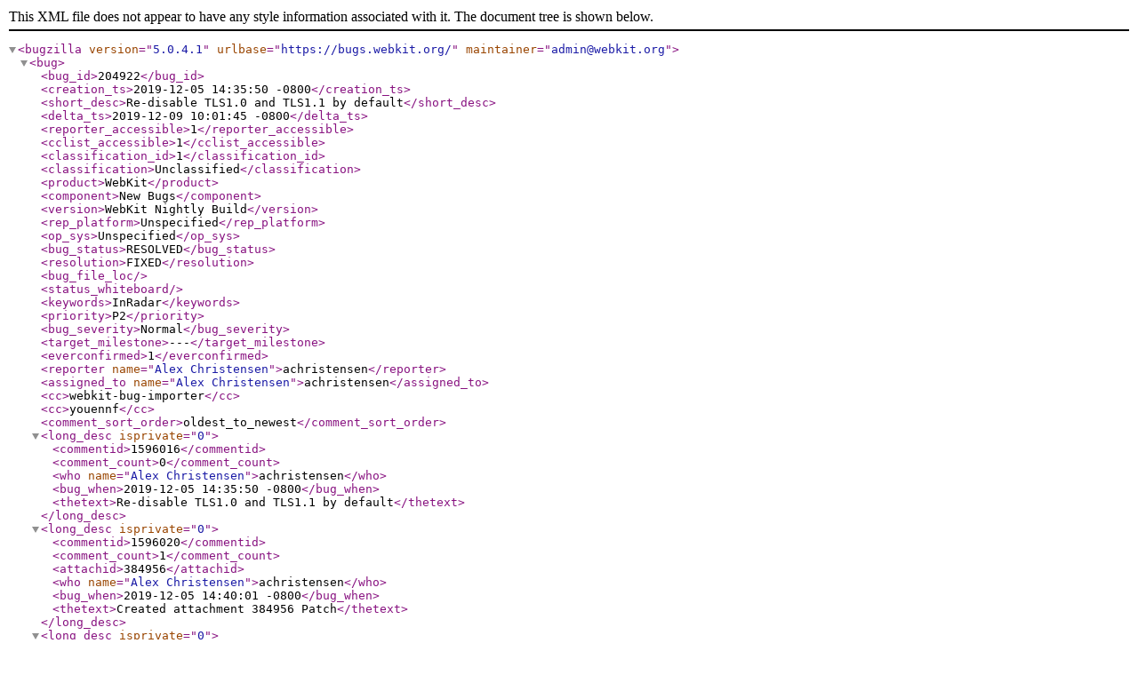

--- FILE ---
content_type: application/xml; charset=UTF-8
request_url: https://bugs.webkit.org/show_bug.cgi?ctype=xml&id=204922
body_size: 7216
content:
<?xml version="1.0" encoding="UTF-8" standalone="yes" ?>
<!DOCTYPE bugzilla SYSTEM "https://bugs.webkit.org/page.cgi?id=bugzilla.dtd">

<bugzilla version="5.0.4.1"
          urlbase="https://bugs.webkit.org/"
          
          maintainer="admin@webkit.org"
>

    <bug>
          <bug_id>204922</bug_id>
          
          <creation_ts>2019-12-05 14:35:50 -0800</creation_ts>
          <short_desc>Re-disable TLS1.0 and TLS1.1 by default</short_desc>
          <delta_ts>2019-12-09 10:01:45 -0800</delta_ts>
          <reporter_accessible>1</reporter_accessible>
          <cclist_accessible>1</cclist_accessible>
          <classification_id>1</classification_id>
          <classification>Unclassified</classification>
          <product>WebKit</product>
          <component>New Bugs</component>
          <version>WebKit Nightly Build</version>
          <rep_platform>Unspecified</rep_platform>
          <op_sys>Unspecified</op_sys>
          <bug_status>RESOLVED</bug_status>
          <resolution>FIXED</resolution>
          
          
          <bug_file_loc></bug_file_loc>
          <status_whiteboard></status_whiteboard>
          <keywords>InRadar</keywords>
          <priority>P2</priority>
          <bug_severity>Normal</bug_severity>
          <target_milestone>---</target_milestone>
          
          
          <everconfirmed>1</everconfirmed>
          <reporter name="Alex Christensen">achristensen</reporter>
          <assigned_to name="Alex Christensen">achristensen</assigned_to>
          <cc>webkit-bug-importer</cc>
    
    <cc>youennf</cc>
          

      

      

      

          <comment_sort_order>oldest_to_newest</comment_sort_order>  
          <long_desc isprivate="0" >
    <commentid>1596016</commentid>
    <comment_count>0</comment_count>
    <who name="Alex Christensen">achristensen</who>
    <bug_when>2019-12-05 14:35:50 -0800</bug_when>
    <thetext>Re-disable TLS1.0 and TLS1.1 by default</thetext>
  </long_desc><long_desc isprivate="0" >
    <commentid>1596020</commentid>
    <comment_count>1</comment_count>
      <attachid>384956</attachid>
    <who name="Alex Christensen">achristensen</who>
    <bug_when>2019-12-05 14:40:01 -0800</bug_when>
    <thetext>Created attachment 384956
Patch</thetext>
  </long_desc><long_desc isprivate="0" >
    <commentid>1596867</commentid>
    <comment_count>2</comment_count>
    <who name="Alex Christensen">achristensen</who>
    <bug_when>2019-12-09 10:01:00 -0800</bug_when>
    <thetext>http://trac.webkit.org/r253292</thetext>
  </long_desc><long_desc isprivate="0" >
    <commentid>1596869</commentid>
    <comment_count>3</comment_count>
    <who name="Radar WebKit Bug Importer">webkit-bug-importer</who>
    <bug_when>2019-12-09 10:01:45 -0800</bug_when>
    <thetext>&lt;rdar://problem/57756922&gt;</thetext>
  </long_desc>
      
          <attachment
              isobsolete="0"
              ispatch="1"
              isprivate="0"
          >
            <attachid>384956</attachid>
            <date>2019-12-05 14:40:01 -0800</date>
            <delta_ts>2019-12-06 07:27:34 -0800</delta_ts>
            <desc>Patch</desc>
            <filename>bug-204922-20191205144001.patch</filename>
            <type>text/plain</type>
            <size>11252</size>
            <attacher name="Alex Christensen">achristensen</attacher>
            
              <data encoding="base64">SW5kZXg6IFNvdXJjZS9XZWJLaXQvQ2hhbmdlTG9nCj09PT09PT09PT09PT09PT09PT09PT09PT09
PT09PT09PT09PT09PT09PT09PT09PT09PT09PT09PT09PT09PT09PT0KLS0tIFNvdXJjZS9XZWJL
aXQvQ2hhbmdlTG9nCShyZXZpc2lvbiAyNTMxNTUpCisrKyBTb3VyY2UvV2ViS2l0L0NoYW5nZUxv
Zwkod29ya2luZyBjb3B5KQpAQCAtMSwzICsxLDIxIEBACisyMDE5LTEyLTA1ICBBbGV4IENocmlz
dGVuc2VuICA8YWNocmlzdGVuc2VuQHdlYmtpdC5vcmc+CisKKyAgICAgICAgUmUtZGlzYWJsZSBU
TFMxLjAgYW5kIFRMUzEuMSBieSBkZWZhdWx0CisgICAgICAgIGh0dHBzOi8vYnVncy53ZWJraXQu
b3JnL3Nob3dfYnVnLmNnaT9pZD0yMDQ5MjIKKyAgICAgICAgPHJkYXI6Ly9wcm9ibGVtLzU3Njc3
NzUyPgorCisgICAgICAgIFJldmlld2VkIGJ5IE5PQk9EWSAoT09QUyEpLgorCisgICAgICAgIENv
dmVyZWQgYnkgdXBkYXRlZCBBUEkgdGVzdHMuCisKKyAgICAgICAgKiBOZXR3b3JrUHJvY2Vzcy9j
b2NvYS9OZXR3b3JrRGF0YVRhc2tDb2NvYS5tbToKKyAgICAgICAgKFdlYktpdDo6TmV0d29ya0Rh
dGFUYXNrQ29jb2E6Ok5ldHdvcmtEYXRhVGFza0NvY29hKToKKyAgICAgICAgKFdlYktpdDo6TmV0
d29ya0RhdGFUYXNrQ29jb2E6OndpbGxQZXJmb3JtSFRUUFJlZGlyZWN0aW9uKToKKyAgICAgICAg
KiBVSVByb2Nlc3MvQ29jb2EvV2ViUHJvY2Vzc1Bvb2xDb2NvYS5tbToKKyAgICAgICAgKFdlYktp
dDo6V2ViUHJvY2Vzc1Bvb2w6OnBsYXRmb3JtSW5pdGlhbGl6ZU5ldHdvcmtQcm9jZXNzKToKKyAg
ICAgICAgKiBVSVByb2Nlc3MvV2Vic2l0ZURhdGEvQ29jb2EvV2Vic2l0ZURhdGFTdG9yZUNvY29h
Lm1tOgorICAgICAgICAoV2ViS2l0OjpXZWJzaXRlRGF0YVN0b3JlOjpwYXJhbWV0ZXJzKToKKwog
MjAxOS0xMi0wNSAgS2F0ZSBDaGVuZXkgIDxrYXRoZXJpbmVfY2hlbmV5QGFwcGxlLmNvbT4KIAog
ICAgICAgICBbTVNWQ10gV2ViUmVzb3VyY2VMb2FkU3RhdGlzdGljc1N0b3JlLmggaXMgcmVwb3J0
aW5nIHdhcm5pbmcgQzQ4MDQ6ICcvJzogdW5zYWZlIHVzZSBvZiB0eXBlICdib29sJyBpbiBvcGVy
YXRpb24KSW5kZXg6IFNvdXJjZS9XZWJLaXQvTmV0d29ya1Byb2Nlc3MvY29jb2EvTmV0d29ya0Rh
dGFUYXNrQ29jb2EubW0KPT09PT09PT09PT09PT09PT09PT09PT09PT09PT09PT09PT09PT09PT09
PT09PT09PT09PT09PT09PT09PT09PT09PQotLS0gU291cmNlL1dlYktpdC9OZXR3b3JrUHJvY2Vz
cy9jb2NvYS9OZXR3b3JrRGF0YVRhc2tDb2NvYS5tbQkocmV2aXNpb24gMjUzMTU1KQorKysgU291
cmNlL1dlYktpdC9OZXR3b3JrUHJvY2Vzcy9jb2NvYS9OZXR3b3JrRGF0YVRhc2tDb2NvYS5tbQko
d29ya2luZyBjb3B5KQpAQCAtNTEsNiArNTEsMTMgQEAKICNpbXBvcnQgPENGTmV0d29yay9DRk5T
VVJMQ29ubmVjdGlvbi5oPgogI2VuZGlmCiAKKyNpZiBfX2hhc19pbmNsdWRlKDxXZWJLaXRBZGRp
dGlvbnMvTmV0d29ya0RhdGFUYXNrQ29jb2FBZGRpdGlvbnMuaD4pCisjaW5jbHVkZSA8V2ViS2l0
QWRkaXRpb25zL05ldHdvcmtEYXRhVGFza0NvY29hQWRkaXRpb25zLmg+CisjZWxzZQorI2RlZmlu
ZSBORVRXT1JLX0RBVEFfVEFTS19DT0NPQV9BRERJVElPTlNfMQorI2RlZmluZSBORVRXT1JLX0RB
VEFfVEFTS19DT0NPQV9BRERJVElPTlNfMgorI2VuZGlmCisKIG5hbWVzcGFjZSBXZWJLaXQgewog
CiAjaWYgVVNFKENSRURFTlRJQUxfU1RPUkFHRV9XSVRIX05FVFdPUktfU0VTU0lPTikKQEAgLTIy
MCw2ICsyMjcsOCBAQCBOZXR3b3JrRGF0YVRhc2tDb2NvYTo6TmV0d29ya0RhdGFUYXNrQ29jCiAg
ICAgYXBwbHlTbmlmZmluZ1BvbGljaWVzQW5kQmluZFJlcXVlc3RUb0luZmVyZmFjZUlmTmVlZGVk
KG5zUmVxdWVzdCwgc2hvdWxkQ29udGVudFNuaWZmID09IFdlYkNvcmU6OkNvbnRlbnRTbmlmZmlu
Z1BvbGljeTo6U25pZmZDb250ZW50ICYmICF1cmwuaXNMb2NhbEZpbGUoKSwgc2hvdWxkQ29udGVu
dEVuY29kaW5nU25pZmYgPT0gV2ViQ29yZTo6Q29udGVudEVuY29kaW5nU25pZmZpbmdQb2xpY3k6
OlNuaWZmKTsKIAogICAgIG1fdGFzayA9IFttX3Nlc3Npb25XcmFwcGVyLnNlc3Npb24gZGF0YVRh
c2tXaXRoUmVxdWVzdDpuc1JlcXVlc3RdOworICAgIAorICAgIE5FVFdPUktfREFUQV9UQVNLX0NP
Q09BX0FERElUSU9OU18xOwogCiAgICAgUkVMRUFTRV9BU1NFUlQoIW1fc2Vzc2lvbldyYXBwZXIu
ZGF0YVRhc2tNYXAuY29udGFpbnMoW21fdGFzayB0YXNrSWRlbnRpZmllcl0pKTsKICAgICBtX3Nl
c3Npb25XcmFwcGVyLmRhdGFUYXNrTWFwLmFkZChbbV90YXNrIHRhc2tJZGVudGlmaWVyXSwgdGhp
cyk7CkBAIC0zNzIsNiArMzgxLDkgQEAgdm9pZCBOZXR3b3JrRGF0YVRhc2tDb2NvYTo6d2lsbFBl
cmZvcm1IVAogICAgICAgICAgICAgICAgIHJldHVybiBjb21wbGV0aW9uSGFuZGxlcih7IH0pOwog
ICAgICAgICAgICAgaWYgKCFyZXF1ZXN0LmlzTnVsbCgpKQogICAgICAgICAgICAgICAgIHJlc3Ry
aWN0UmVxdWVzdFJlZmVycmVyVG9PcmlnaW5JZk5lZWRlZChyZXF1ZXN0KTsKKworICAgICAgICAg
ICAgTkVUV09SS19EQVRBX1RBU0tfQ09DT0FfQURESVRJT05TXzI7CisKICAgICAgICAgICAgIGNv
bXBsZXRpb25IYW5kbGVyKFdURk1vdmUocmVxdWVzdCkpOwogICAgICAgICB9KTsKICAgICBlbHNl
IHsKSW5kZXg6IFNvdXJjZS9XZWJLaXQvVUlQcm9jZXNzL0NvY29hL1dlYlByb2Nlc3NQb29sQ29j
b2EubW0KPT09PT09PT09PT09PT09PT09PT09PT09PT09PT09PT09PT09PT09PT09PT09PT09PT09
PT09PT09PT09PT09PT09PQotLS0gU291cmNlL1dlYktpdC9VSVByb2Nlc3MvQ29jb2EvV2ViUHJv
Y2Vzc1Bvb2xDb2NvYS5tbQkocmV2aXNpb24gMjUzMTU1KQorKysgU291cmNlL1dlYktpdC9VSVBy
b2Nlc3MvQ29jb2EvV2ViUHJvY2Vzc1Bvb2xDb2NvYS5tbQkod29ya2luZyBjb3B5KQpAQCAtMzE3
LDcgKzMxNyw3IEBAIHZvaWQgV2ViUHJvY2Vzc1Bvb2w6OnBsYXRmb3JtSW5pdGlhbGl6ZU4KICAg
ICAgICAgfQogICAgIH0KIAotICAgIHBhcmFtZXRlcnMuZW5hYmxlTGVnYWN5VExTID0gdHJ1ZTsK
KyAgICBwYXJhbWV0ZXJzLmVuYWJsZUxlZ2FjeVRMUyA9IGZhbHNlOwogICAgIGlmIChpZCB2YWx1
ZSA9IFtkZWZhdWx0cyBvYmplY3RGb3JLZXk6QCJXZWJLaXRFbmFibGVMZWdhY3lUTFMiXSkKICAg
ICAgICAgcGFyYW1ldGVycy5lbmFibGVMZWdhY3lUTFMgPSBbdmFsdWUgYm9vbFZhbHVlXTsKICAg
ICBwYXJhbWV0ZXJzLmRlZmF1bHREYXRhU3RvcmVQYXJhbWV0ZXJzLm5ldHdvcmtTZXNzaW9uUGFy
YW1ldGVycy5lbmFibGVMZWdhY3lUTFMgPSBwYXJhbWV0ZXJzLmVuYWJsZUxlZ2FjeVRMUzsKSW5k
ZXg6IFNvdXJjZS9XZWJLaXQvVUlQcm9jZXNzL1dlYnNpdGVEYXRhL0NvY29hL1dlYnNpdGVEYXRh
U3RvcmVDb2NvYS5tbQo9PT09PT09PT09PT09PT09PT09PT09PT09PT09PT09PT09PT09PT09PT09
PT09PT09PT09PT09PT09PT09PT09PT09Ci0tLSBTb3VyY2UvV2ViS2l0L1VJUHJvY2Vzcy9XZWJz
aXRlRGF0YS9Db2NvYS9XZWJzaXRlRGF0YVN0b3JlQ29jb2EubW0JKHJldmlzaW9uIDI1MzE1NSkK
KysrIFNvdXJjZS9XZWJLaXQvVUlQcm9jZXNzL1dlYnNpdGVEYXRhL0NvY29hL1dlYnNpdGVEYXRh
U3RvcmVDb2NvYS5tbQkod29ya2luZyBjb3B5KQpAQCAtNzIsNyArNzIsNyBAQCBXZWJzaXRlRGF0
YVN0b3JlUGFyYW1ldGVycyBXZWJzaXRlRGF0YVN0CiAgICAgYm9vbCBlbmFibGVSZXNvdXJjZUxv
YWRTdGF0aXN0aWNzRGVidWdNb2RlID0gZmFsc2U7CiAgICAgYXV0byB0aGlyZFBhcnR5Q29va2ll
QmxvY2tpbmdNb2RlID0gV2ViQ29yZTo6VGhpcmRQYXJ0eUNvb2tpZUJsb2NraW5nTW9kZTo6T25s
eUFjY29yZGluZ1RvUGVyRG9tYWluUG9saWN5OwogICAgIGF1dG8gZmlyc3RQYXJ0eVdlYnNpdGVE
YXRhUmVtb3ZhbE1vZGUgPSBXZWJDb3JlOjpGaXJzdFBhcnR5V2Vic2l0ZURhdGFSZW1vdmFsTW9k
ZTo6Tm9uZTsKLSAgICBib29sIGVuYWJsZUxlZ2FjeVRMUyA9IHRydWU7CisgICAgYm9vbCBlbmFi
bGVMZWdhY3lUTFMgPSBmYWxzZTsKICAgICBpZiAoaWQgdmFsdWUgPSBbZGVmYXVsdHMgb2JqZWN0
Rm9yS2V5OkAiV2ViS2l0RW5hYmxlTGVnYWN5VExTIl0pCiAgICAgICAgIGVuYWJsZUxlZ2FjeVRM
UyA9IFt2YWx1ZSBib29sVmFsdWVdOwogICAgIFdlYkNvcmU6OlJlZ2lzdHJhYmxlRG9tYWluIHJl
c291cmNlTG9hZFN0YXRpc3RpY3NNYW51YWxQcmV2YWxlbnRSZXNvdXJjZSB7IH07CkluZGV4OiBT
b3VyY2UvV2ViS2l0TGVnYWN5L21hYy9DaGFuZ2VMb2cKPT09PT09PT09PT09PT09PT09PT09PT09
PT09PT09PT09PT09PT09PT09PT09PT09PT09PT09PT09PT09PT09PT09PQotLS0gU291cmNlL1dl
YktpdExlZ2FjeS9tYWMvQ2hhbmdlTG9nCShyZXZpc2lvbiAyNTMxNTUpCisrKyBTb3VyY2UvV2Vi
S2l0TGVnYWN5L21hYy9DaGFuZ2VMb2cJKHdvcmtpbmcgY29weSkKQEAgLTEsMyArMSwxNCBAQAor
MjAxOS0xMi0wNSAgQWxleCBDaHJpc3RlbnNlbiAgPGFjaHJpc3RlbnNlbkB3ZWJraXQub3JnPgor
CisgICAgICAgIFJlLWRpc2FibGUgVExTMS4wIGFuZCBUTFMxLjEgYnkgZGVmYXVsdAorICAgICAg
ICBodHRwczovL2J1Z3Mud2Via2l0Lm9yZy9zaG93X2J1Zy5jZ2k/aWQ9MjA0OTIyCisgICAgICAg
IDxyZGFyOi8vcHJvYmxlbS81NzY3Nzc1Mj4KKworICAgICAgICBSZXZpZXdlZCBieSBOT0JPRFkg
KE9PUFMhKS4KKworICAgICAgICAqIFdlYlZpZXcvV2ViVmlldy5tbToKKyAgICAgICAgKC1bV2Vi
VmlldyBfY29tbW9uSW5pdGlhbGl6YXRpb25XaXRoRnJhbWVOYW1lOmdyb3VwTmFtZTpdKToKKwog
MjAxOS0xMi0wNCAgQ2hyaXMgRHVtZXogIDxjZHVtZXpAYXBwbGUuY29tPgogCiAgICAgICAgIFBh
Z2VDb25maWd1cmF0aW9uOjpwcm9ncmVzc1RyYWNrZXJDbGllbnQgc2hvdWxkIHVzZSBhIHNtYXJ0
IHBvaW50ZXIKSW5kZXg6IFNvdXJjZS9XZWJLaXRMZWdhY3kvbWFjL1dlYlZpZXcvV2ViVmlldy5t
bQo9PT09PT09PT09PT09PT09PT09PT09PT09PT09PT09PT09PT09PT09PT09PT09PT09PT09PT09
PT09PT09PT09PT09Ci0tLSBTb3VyY2UvV2ViS2l0TGVnYWN5L21hYy9XZWJWaWV3L1dlYlZpZXcu
bW0JKHJldmlzaW9uIDI1MzE1NSkKKysrIFNvdXJjZS9XZWJLaXRMZWdhY3kvbWFjL1dlYlZpZXcv
V2ViVmlldy5tbQkod29ya2luZyBjb3B5KQpAQCAtMTQyMSw3ICsxNDIxLDcgQEAgLSAodm9pZClf
Y29tbW9uSW5pdGlhbGl6YXRpb25XaXRoRnJhbWVOYQogICAgICAgICBpZiAoaWQgdmFsdWUgPSBb
W05TVXNlckRlZmF1bHRzIHN0YW5kYXJkVXNlckRlZmF1bHRzXSBvYmplY3RGb3JLZXk6QCJXZWJL
aXRFbmFibGVMZWdhY3lUTFMiXSkKICAgICAgICAgICAgIFdlYkNvcmU6OlNvY2tldFN0cmVhbUhh
bmRsZUltcGw6OnNldExlZ2FjeVRMU0VuYWJsZWQoW3ZhbHVlIGJvb2xWYWx1ZV0pOwogICAgICAg
ICBlbHNlCi0gICAgICAgICAgICBXZWJDb3JlOjpTb2NrZXRTdHJlYW1IYW5kbGVJbXBsOjpzZXRM
ZWdhY3lUTFNFbmFibGVkKHRydWUpOworICAgICAgICAgICAgV2ViQ29yZTo6U29ja2V0U3RyZWFt
SGFuZGxlSW1wbDo6c2V0TGVnYWN5VExTRW5hYmxlZChmYWxzZSk7CiAKICAgICAgICAgZGlkT25l
VGltZUluaXRpYWxpemF0aW9uID0gdHJ1ZTsKICAgICB9CkluZGV4OiBUb29scy9DaGFuZ2VMb2cK
PT09PT09PT09PT09PT09PT09PT09PT09PT09PT09PT09PT09PT09PT09PT09PT09PT09PT09PT09
PT09PT09PT09PQotLS0gVG9vbHMvQ2hhbmdlTG9nCShyZXZpc2lvbiAyNTMxNzEpCisrKyBUb29s
cy9DaGFuZ2VMb2cJKHdvcmtpbmcgY29weSkKQEAgLTEsMyArMSwxNyBAQAorMjAxOS0xMi0wNSAg
QWxleCBDaHJpc3RlbnNlbiAgPGFjaHJpc3RlbnNlbkB3ZWJraXQub3JnPgorCisgICAgICAgIFJl
LWRpc2FibGUgVExTMS4wIGFuZCBUTFMxLjEgYnkgZGVmYXVsdAorICAgICAgICBodHRwczovL2J1
Z3Mud2Via2l0Lm9yZy9zaG93X2J1Zy5jZ2k/aWQ9MjA0OTIyCisgICAgICAgIDxyZGFyOi8vcHJv
YmxlbS81NzY3Nzc1Mj4KKworICAgICAgICBSZXZpZXdlZCBieSBOT0JPRFkgKE9PUFMhKS4KKwor
ICAgICAgICAqIFRlc3RXZWJLaXRBUEkvVENQU2VydmVyLmNwcDoKKyAgICAgICAgKFRlc3RXZWJL
aXRBUEk6OlRDUFNlcnZlcjo6cmVzcG9uZFdpdGhPSyk6CisgICAgICAgICogVGVzdFdlYktpdEFQ
SS9UZXN0cy9XZWJLaXRDb2NvYS9UTFNEZXByZWNhdGlvbi5tbToKKyAgICAgICAgKFRlc3RXZWJL
aXRBUEk6OlRFU1QpOgorICAgICAgICAoVGVzdFdlYktpdEFQSTo6Z2V0V2ViU29ja2V0RXZlbnRX
ZWJLaXRMZWdhY3kpOgorCiAyMDE5LTEyLTA1ICBTaWh1aSBMaXUgIDxzaWh1aV9saXVAYXBwbGUu
Y29tPgogCiAgICAgICAgIEZpeCBhIFR5cG8gaW4gSW5kZXhlZERCSW5QYWdlQ2FjaGUuaHRtbApJ
bmRleDogVG9vbHMvVGVzdFdlYktpdEFQSS9UQ1BTZXJ2ZXIuY3BwCj09PT09PT09PT09PT09PT09
PT09PT09PT09PT09PT09PT09PT09PT09PT09PT09PT09PT09PT09PT09PT09PT09PT0KLS0tIFRv
b2xzL1Rlc3RXZWJLaXRBUEkvVENQU2VydmVyLmNwcAkocmV2aXNpb24gMjUzMTU1KQorKysgVG9v
bHMvVGVzdFdlYktpdEFQSS9UQ1BTZXJ2ZXIuY3BwCSh3b3JraW5nIGNvcHkpCkBAIC0zNTEsNiAr
MzUxLDcgQEAgdm9pZCBUQ1BTZXJ2ZXI6OnJlc3BvbmRXaXRoQ2hhbGxlbmdlVGhlbgogI2lmIEhB
VkUoU1NMKQogdm9pZCBUQ1BTZXJ2ZXI6OnJlc3BvbmRXaXRoT0soU1NMKiBzc2wpCiB7CisgICAg
QVNTRVJUKHNzbCk7CiAgICAgcmVhZChzc2wpOwogICAgIAogICAgIGNvbnN0IGNoYXIqIHJlcGx5
ID0gIiIKSW5kZXg6IFRvb2xzL1Rlc3RXZWJLaXRBUEkvVGVzdHMvV2ViS2l0Q29jb2EvVExTRGVw
cmVjYXRpb24ubW0KPT09PT09PT09PT09PT09PT09PT09PT09PT09PT09PT09PT09PT09PT09PT09
PT09PT09PT09PT09PT09PT09PT09PQotLS0gVG9vbHMvVGVzdFdlYktpdEFQSS9UZXN0cy9XZWJL
aXRDb2NvYS9UTFNEZXByZWNhdGlvbi5tbQkocmV2aXNpb24gMjUzMTU1KQorKysgVG9vbHMvVGVz
dFdlYktpdEFQSS9UZXN0cy9XZWJLaXRDb2NvYS9UTFNEZXByZWNhdGlvbi5tbQkod29ya2luZyBj
b3B5KQpAQCAtODQsOCArODQsOCBAQCBURVNUKFdlYktpdCwgVExTVmVyc2lvbldlYlNvY2tldCkK
ICAgICAgICAgICAgIEVYUEVDVF9UUlVFKCFzc2wgPT0gKGNsaWVudEFsbG93RGVwcmVjYXRlZFRM
UyAhPSBzZXJ2ZXJMaW1pdFRMUykpOwogICAgICAgICB9LCBtYXhTZXJ2ZXJUTFNWZXJzaW9uKTsK
IAotICAgICAgICBpZiAoIWNsaWVudEFsbG93RGVwcmVjYXRlZFRMUykKLSAgICAgICAgICAgIFtb
TlNVc2VyRGVmYXVsdHMgc3RhbmRhcmRVc2VyRGVmYXVsdHNdIHNldEJvb2w6Tk8gZm9yS2V5OmRl
ZmF1bHRzS2V5XTsKKyAgICAgICAgaWYgKGNsaWVudEFsbG93RGVwcmVjYXRlZFRMUykKKyAgICAg
ICAgICAgIFtbTlNVc2VyRGVmYXVsdHMgc3RhbmRhcmRVc2VyRGVmYXVsdHNdIHNldEJvb2w6WUVT
IGZvcktleTpkZWZhdWx0c0tleV07CiAgICAgICAgIAogICAgICAgICBhdXRvIHdlYlZpZXcgPSBh
ZG9wdE5TKFtUZXN0V0tXZWJWaWV3IG5ld10pOwogICAgICAgICBhdXRvIGRlbGVnYXRlID0gYWRv
cHROUyhbV2ViU29ja2V0RGVsZWdhdGUgbmV3XSk7CkBAIC0xMDAsNyArMTAwLDcgQEAgVEVTVChX
ZWJLaXQsIFRMU1ZlcnNpb25XZWJTb2NrZXQpCiAgICAgICAgICAgICAiPC9zY3JpcHQ+Iiwgc2Vy
dmVyLnBvcnQoKV1dOwogICAgICAgICBOU1N0cmluZyAqbWVzc2FnZSA9IFtkZWxlZ2F0ZSB3YWl0
Rm9yTWVzc2FnZV07CiAgICAgICAgIAotICAgICAgICBpZiAoIWNsaWVudEFsbG93RGVwcmVjYXRl
ZFRMUykKKyAgICAgICAgaWYgKGNsaWVudEFsbG93RGVwcmVjYXRlZFRMUykKICAgICAgICAgICAg
IFtbTlNVc2VyRGVmYXVsdHMgc3RhbmRhcmRVc2VyRGVmYXVsdHNdIHJlbW92ZU9iamVjdEZvcktl
eTpkZWZhdWx0c0tleV07CiAKICAgICAgICAgcmV0dXJuIG1lc3NhZ2U7CkBAIC0xMjUsOCArMTI1
LDggQEAgTlNTdHJpbmcgKmdldFdlYlNvY2tldEV2ZW50V2ViS2l0TGVnYWN5KAogICAgICAgICBF
WFBFQ1RfVFJVRSghc3NsID09IChjbGllbnRBbGxvd0RlcHJlY2F0ZWRUTFMgIT0gc2VydmVyTGlt
aXRUTFMpKTsKICAgICB9LCBtYXhTZXJ2ZXJUTFNWZXJzaW9uKTsKIAotICAgIGlmICghY2xpZW50
QWxsb3dEZXByZWNhdGVkVExTKQotICAgICAgICBbW05TVXNlckRlZmF1bHRzIHN0YW5kYXJkVXNl
ckRlZmF1bHRzXSBzZXRCb29sOk5PIGZvcktleTpkZWZhdWx0c0tleV07CisgICAgaWYgKGNsaWVu
dEFsbG93RGVwcmVjYXRlZFRMUykKKyAgICAgICAgW1tOU1VzZXJEZWZhdWx0cyBzdGFuZGFyZFVz
ZXJEZWZhdWx0c10gc2V0Qm9vbDpZRVMgZm9yS2V5OmRlZmF1bHRzS2V5XTsKICAgICAKICAgICBh
dXRvIHdlYlZpZXcgPSBhZG9wdE5TKFtXZWJWaWV3IG5ld10pOwogICAgIGF1dG8gZGVsZWdhdGUg
PSBhZG9wdE5TKFtXZWJTb2NrZXREZWxlZ2F0ZSBuZXddKTsKQEAgLTE0MCw3ICsxNDAsNyBAQCBO
U1N0cmluZyAqZ2V0V2ViU29ja2V0RXZlbnRXZWJLaXRMZWdhY3koCiAgICAgICAgICI8L3Njcmlw
dD4iLCBzZXJ2ZXIucG9ydCgpXSBiYXNlVVJMOm5pbF07CiAgICAgTlNTdHJpbmcgKm1lc3NhZ2Ug
PSBbZGVsZWdhdGUgd2FpdEZvck1lc3NhZ2VdOwogCi0gICAgaWYgKCFjbGllbnRBbGxvd0RlcHJl
Y2F0ZWRUTFMpCisgICAgaWYgKGNsaWVudEFsbG93RGVwcmVjYXRlZFRMUykKICAgICAgICAgW1tO
U1VzZXJEZWZhdWx0cyBzdGFuZGFyZFVzZXJEZWZhdWx0c10gcmVtb3ZlT2JqZWN0Rm9yS2V5OmRl
ZmF1bHRzS2V5XTsKIAogICAgIHJldHVybiBtZXNzYWdlOwpAQCAtMTgxLDM2ICsxODEsMzYgQEAg
VEVTVChXZWJLaXQsIFRMU1ZlcnNpb25OZXR3b3JrU2Vzc2lvbikKICAgICB9OwogICAgIHsKICAg
ICAgICAgVENQU2VydmVyIHNlcnZlcihUQ1BTZXJ2ZXI6OlByb3RvY29sOjpIVFRQUywgW10oU1NM
ICpzc2wpIHsKLSAgICAgICAgICAgIFRDUFNlcnZlcjo6cmVzcG9uZFdpdGhPSyhzc2wpOworICAg
ICAgICAgICAgRVhQRUNUX0ZBTFNFKHNzbCk7CiAgICAgICAgIH0sIHRsczFfMSk7CiAgICAgICAg
IGF1dG8gd2ViVmlldyA9IG1ha2VXZWJWaWV3V2l0aChbV0tXZWJzaXRlRGF0YVN0b3JlIGRlZmF1
bHREYXRhU3RvcmVdKTsKICAgICAgICAgW3dlYlZpZXcgbG9hZFJlcXVlc3Q6W05TVVJMUmVxdWVz
dCByZXF1ZXN0V2l0aFVSTDpbTlNVUkwgVVJMV2l0aFN0cmluZzpbTlNTdHJpbmcgc3RyaW5nV2l0
aEZvcm1hdDpAImh0dHBzOi8vMTI3LjAuMC4xOiVkLyIsIHNlcnZlci5wb3J0KCldXV1dOwotICAg
ICAgICBbZGVsZWdhdGUgd2FpdEZvckRpZEZpbmlzaE5hdmlnYXRpb25dOworICAgICAgICBbZGVs
ZWdhdGUgd2FpdEZvckRpZEZhaWxQcm92aXNpb25hbE5hdmlnYXRpb25dOwogICAgIH0KICAgICB7
CiAgICAgICAgIFRDUFNlcnZlciBzZXJ2ZXIoVENQU2VydmVyOjpQcm90b2NvbDo6SFRUUFMsIFtd
KFNTTCAqc3NsKSB7Ci0gICAgICAgICAgICBUQ1BTZXJ2ZXI6OnJlc3BvbmRXaXRoT0soc3NsKTsK
KyAgICAgICAgICAgIEVYUEVDVF9GQUxTRShzc2wpOwogICAgICAgICB9LCB0bHMxXzEpOwogICAg
ICAgICBhdXRvIHdlYlZpZXcgPSBtYWtlV2ViVmlld1dpdGgoW1dLV2Vic2l0ZURhdGFTdG9yZSBu
b25QZXJzaXN0ZW50RGF0YVN0b3JlXSk7CiAgICAgICAgIFt3ZWJWaWV3IGxvYWRSZXF1ZXN0OltO
U1VSTFJlcXVlc3QgcmVxdWVzdFdpdGhVUkw6W05TVVJMIFVSTFdpdGhTdHJpbmc6W05TU3RyaW5n
IHN0cmluZ1dpdGhGb3JtYXQ6QCJodHRwczovLzEyNy4wLjAuMTolZC8iLCBzZXJ2ZXIucG9ydCgp
XV1dXTsKLSAgICAgICAgW2RlbGVnYXRlIHdhaXRGb3JEaWRGaW5pc2hOYXZpZ2F0aW9uXTsKKyAg
ICAgICAgW2RlbGVnYXRlIHdhaXRGb3JEaWRGYWlsUHJvdmlzaW9uYWxOYXZpZ2F0aW9uXTsKICAg
ICB9Ci0gICAgW1tOU1VzZXJEZWZhdWx0cyBzdGFuZGFyZFVzZXJEZWZhdWx0c10gc2V0Qm9vbDpO
TyBmb3JLZXk6ZGVmYXVsdHNLZXldOworICAgIFtbTlNVc2VyRGVmYXVsdHMgc3RhbmRhcmRVc2Vy
RGVmYXVsdHNdIHNldEJvb2w6WUVTIGZvcktleTpkZWZhdWx0c0tleV07CiAgICAgewogICAgICAg
ICBUQ1BTZXJ2ZXIgc2VydmVyKFRDUFNlcnZlcjo6UHJvdG9jb2w6OkhUVFBTLCBbXShTU0wgKnNz
bCkgewotICAgICAgICAgICAgRVhQRUNUX0ZBTFNFKHNzbCk7CisgICAgICAgICAgICBUQ1BTZXJ2
ZXI6OnJlc3BvbmRXaXRoT0soc3NsKTsKICAgICAgICAgfSwgdGxzMV8xKTsKICAgICAgICAgYXV0
byB3ZWJWaWV3ID0gbWFrZVdlYlZpZXdXaXRoKFtXS1dlYnNpdGVEYXRhU3RvcmUgZGVmYXVsdERh
dGFTdG9yZV0pOwogICAgICAgICBbd2ViVmlldyBsb2FkUmVxdWVzdDpbTlNVUkxSZXF1ZXN0IHJl
cXVlc3RXaXRoVVJMOltOU1VSTCBVUkxXaXRoU3RyaW5nOltOU1N0cmluZyBzdHJpbmdXaXRoRm9y
bWF0OkAiaHR0cHM6Ly8xMjcuMC4wLjE6JWQvIiwgc2VydmVyLnBvcnQoKV1dXV07Ci0gICAgICAg
IFtkZWxlZ2F0ZSB3YWl0Rm9yRGlkRmFpbFByb3Zpc2lvbmFsTmF2aWdhdGlvbl07CisgICAgICAg
IFtkZWxlZ2F0ZSB3YWl0Rm9yRGlkRmluaXNoTmF2aWdhdGlvbl07CiAgICAgfQogICAgIHsKICAg
ICAgICAgVENQU2VydmVyIHNlcnZlcihUQ1BTZXJ2ZXI6OlByb3RvY29sOjpIVFRQUywgW10oU1NM
ICpzc2wpIHsKLSAgICAgICAgICAgIEVYUEVDVF9GQUxTRShzc2wpOworICAgICAgICAgICAgVENQ
U2VydmVyOjpyZXNwb25kV2l0aE9LKHNzbCk7CiAgICAgICAgIH0sIHRsczFfMSk7CiAgICAgICAg
IGF1dG8gd2ViVmlldyA9IG1ha2VXZWJWaWV3V2l0aChbV0tXZWJzaXRlRGF0YVN0b3JlIG5vblBl
cnNpc3RlbnREYXRhU3RvcmVdKTsKICAgICAgICAgW3dlYlZpZXcgbG9hZFJlcXVlc3Q6W05TVVJM
UmVxdWVzdCByZXF1ZXN0V2l0aFVSTDpbTlNVUkwgVVJMV2l0aFN0cmluZzpbTlNTdHJpbmcgc3Ry
aW5nV2l0aEZvcm1hdDpAImh0dHBzOi8vMTI3LjAuMC4xOiVkLyIsIHNlcnZlci5wb3J0KCldXV1d
OwotICAgICAgICBbZGVsZWdhdGUgd2FpdEZvckRpZEZhaWxQcm92aXNpb25hbE5hdmlnYXRpb25d
OworICAgICAgICBbZGVsZWdhdGUgd2FpdEZvckRpZEZpbmlzaE5hdmlnYXRpb25dOwogICAgIH0K
ICAgICBbW05TVXNlckRlZmF1bHRzIHN0YW5kYXJkVXNlckRlZmF1bHRzXSByZW1vdmVPYmplY3RG
b3JLZXk6ZGVmYXVsdHNLZXldOwogfQo=
</data>
<flag name="review"
          id="400794"
          type_id="1"
          status="+"
          setter="youennf"
    />
          </attachment>
      

    </bug>

</bugzilla>